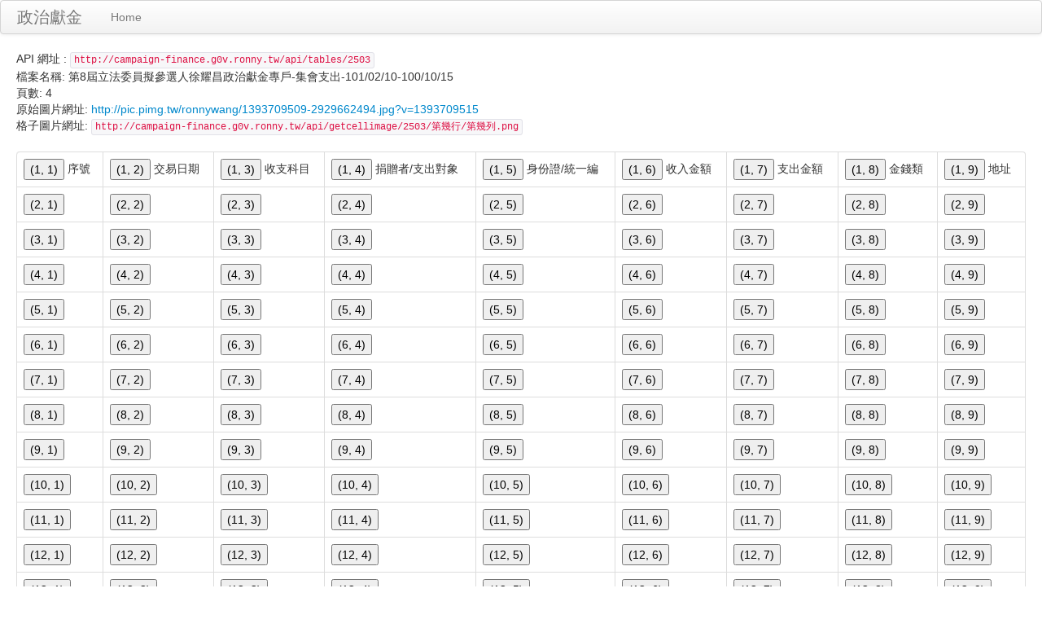

--- FILE ---
content_type: text/html; charset=UTF-8
request_url: https://campaign-finance.g0v.ronny.tw/table/show/2503
body_size: 3134
content:
<!DOCTYPE html>
<html>
<head>
<meta http-equiv="Content-Type" content="text/html; charset=utf-8">
<title>政治獻金</title>
<script src="//ajax.googleapis.com/ajax/libs/jquery/1.8.3/jquery.min.js"></script>
<script src="//cdnjs.cloudflare.com/ajax/libs/twitter-bootstrap/2.2.2/bootstrap.min.js"></script>
<link rel="stylesheet" href="//cdnjs.cloudflare.com/ajax/libs/twitter-bootstrap/2.2.2/css/bootstrap.css">
<script type="text/javascript">
main.params = null;
</script>
</head>
<body class="">
<div class="navbar">
    <div class="navbar-inner">
        <a class="brand" href="/">政治獻金</a>
        <ul class="nav">
            <li>
            <a href="/">Home</a>
            </li>
        </ul>
    </div>
</div>
<div class="container-fluid">
    <div class="row-fluid">
API 網址 : <code>http://campaign-finance.g0v.ronny.tw/api/tables/2503</code><br>
檔案名稱: 第8屆立法委員擬參選人徐耀昌政治獻金專戶-集會支出-101/02/10-100/10/15<br>
頁數: 4<br>

原始圖片網址: <a href="http://pic.pimg.tw/ronnywang/1393709509-2929662494.jpg?v=1393709515">http://pic.pimg.tw/ronnywang/1393709509-2929662494.jpg?v=1393709515</a><br>
格子圖片網址: <code id="cell-pic-url" data-template="http://campaign-finance.g0v.ronny.tw/api/getcellimage/2503/{row}/{col}.png">http://campaign-finance.g0v.ronny.tw/api/getcellimage/2503/第幾行/第幾列.png</code><br>
<img id="cell-pic">

<table class="table-bordered table">
        <tr>
                <td>
            <button class="cell" data-row="1" data-col="1">(1, 1)</button>
            <span id="val-1-1">
                        序號                        </span>
        </td>
                <td>
            <button class="cell" data-row="1" data-col="2">(1, 2)</button>
            <span id="val-1-2">
                        交易日期                        </span>
        </td>
                <td>
            <button class="cell" data-row="1" data-col="3">(1, 3)</button>
            <span id="val-1-3">
                        收支科目                        </span>
        </td>
                <td>
            <button class="cell" data-row="1" data-col="4">(1, 4)</button>
            <span id="val-1-4">
                        捐贈者/支出對象                        </span>
        </td>
                <td>
            <button class="cell" data-row="1" data-col="5">(1, 5)</button>
            <span id="val-1-5">
                        身份證/統一編                        </span>
        </td>
                <td>
            <button class="cell" data-row="1" data-col="6">(1, 6)</button>
            <span id="val-1-6">
                        收入金額                        </span>
        </td>
                <td>
            <button class="cell" data-row="1" data-col="7">(1, 7)</button>
            <span id="val-1-7">
                        支出金額                        </span>
        </td>
                <td>
            <button class="cell" data-row="1" data-col="8">(1, 8)</button>
            <span id="val-1-8">
                        金錢類                        </span>
        </td>
                <td>
            <button class="cell" data-row="1" data-col="9">(1, 9)</button>
            <span id="val-1-9">
                        地址                        </span>
        </td>
            </tr>
        <tr>
                <td>
            <button class="cell" data-row="2" data-col="1">(2, 1)</button>
            <span id="val-2-1">
                        </span>
        </td>
                <td>
            <button class="cell" data-row="2" data-col="2">(2, 2)</button>
            <span id="val-2-2">
                        </span>
        </td>
                <td>
            <button class="cell" data-row="2" data-col="3">(2, 3)</button>
            <span id="val-2-3">
                        </span>
        </td>
                <td>
            <button class="cell" data-row="2" data-col="4">(2, 4)</button>
            <span id="val-2-4">
                        </span>
        </td>
                <td>
            <button class="cell" data-row="2" data-col="5">(2, 5)</button>
            <span id="val-2-5">
                        </span>
        </td>
                <td>
            <button class="cell" data-row="2" data-col="6">(2, 6)</button>
            <span id="val-2-6">
                        </span>
        </td>
                <td>
            <button class="cell" data-row="2" data-col="7">(2, 7)</button>
            <span id="val-2-7">
                        </span>
        </td>
                <td>
            <button class="cell" data-row="2" data-col="8">(2, 8)</button>
            <span id="val-2-8">
                        </span>
        </td>
                <td>
            <button class="cell" data-row="2" data-col="9">(2, 9)</button>
            <span id="val-2-9">
                        </span>
        </td>
            </tr>
        <tr>
                <td>
            <button class="cell" data-row="3" data-col="1">(3, 1)</button>
            <span id="val-3-1">
                        </span>
        </td>
                <td>
            <button class="cell" data-row="3" data-col="2">(3, 2)</button>
            <span id="val-3-2">
                        </span>
        </td>
                <td>
            <button class="cell" data-row="3" data-col="3">(3, 3)</button>
            <span id="val-3-3">
                        </span>
        </td>
                <td>
            <button class="cell" data-row="3" data-col="4">(3, 4)</button>
            <span id="val-3-4">
                        </span>
        </td>
                <td>
            <button class="cell" data-row="3" data-col="5">(3, 5)</button>
            <span id="val-3-5">
                        </span>
        </td>
                <td>
            <button class="cell" data-row="3" data-col="6">(3, 6)</button>
            <span id="val-3-6">
                        </span>
        </td>
                <td>
            <button class="cell" data-row="3" data-col="7">(3, 7)</button>
            <span id="val-3-7">
                        </span>
        </td>
                <td>
            <button class="cell" data-row="3" data-col="8">(3, 8)</button>
            <span id="val-3-8">
                        </span>
        </td>
                <td>
            <button class="cell" data-row="3" data-col="9">(3, 9)</button>
            <span id="val-3-9">
                        </span>
        </td>
            </tr>
        <tr>
                <td>
            <button class="cell" data-row="4" data-col="1">(4, 1)</button>
            <span id="val-4-1">
                        </span>
        </td>
                <td>
            <button class="cell" data-row="4" data-col="2">(4, 2)</button>
            <span id="val-4-2">
                        </span>
        </td>
                <td>
            <button class="cell" data-row="4" data-col="3">(4, 3)</button>
            <span id="val-4-3">
                        </span>
        </td>
                <td>
            <button class="cell" data-row="4" data-col="4">(4, 4)</button>
            <span id="val-4-4">
                        </span>
        </td>
                <td>
            <button class="cell" data-row="4" data-col="5">(4, 5)</button>
            <span id="val-4-5">
                        </span>
        </td>
                <td>
            <button class="cell" data-row="4" data-col="6">(4, 6)</button>
            <span id="val-4-6">
                        </span>
        </td>
                <td>
            <button class="cell" data-row="4" data-col="7">(4, 7)</button>
            <span id="val-4-7">
                        </span>
        </td>
                <td>
            <button class="cell" data-row="4" data-col="8">(4, 8)</button>
            <span id="val-4-8">
                        </span>
        </td>
                <td>
            <button class="cell" data-row="4" data-col="9">(4, 9)</button>
            <span id="val-4-9">
                        </span>
        </td>
            </tr>
        <tr>
                <td>
            <button class="cell" data-row="5" data-col="1">(5, 1)</button>
            <span id="val-5-1">
                        </span>
        </td>
                <td>
            <button class="cell" data-row="5" data-col="2">(5, 2)</button>
            <span id="val-5-2">
                        </span>
        </td>
                <td>
            <button class="cell" data-row="5" data-col="3">(5, 3)</button>
            <span id="val-5-3">
                        </span>
        </td>
                <td>
            <button class="cell" data-row="5" data-col="4">(5, 4)</button>
            <span id="val-5-4">
                        </span>
        </td>
                <td>
            <button class="cell" data-row="5" data-col="5">(5, 5)</button>
            <span id="val-5-5">
                        </span>
        </td>
                <td>
            <button class="cell" data-row="5" data-col="6">(5, 6)</button>
            <span id="val-5-6">
                        </span>
        </td>
                <td>
            <button class="cell" data-row="5" data-col="7">(5, 7)</button>
            <span id="val-5-7">
                        </span>
        </td>
                <td>
            <button class="cell" data-row="5" data-col="8">(5, 8)</button>
            <span id="val-5-8">
                        </span>
        </td>
                <td>
            <button class="cell" data-row="5" data-col="9">(5, 9)</button>
            <span id="val-5-9">
                        </span>
        </td>
            </tr>
        <tr>
                <td>
            <button class="cell" data-row="6" data-col="1">(6, 1)</button>
            <span id="val-6-1">
                        </span>
        </td>
                <td>
            <button class="cell" data-row="6" data-col="2">(6, 2)</button>
            <span id="val-6-2">
                        </span>
        </td>
                <td>
            <button class="cell" data-row="6" data-col="3">(6, 3)</button>
            <span id="val-6-3">
                        </span>
        </td>
                <td>
            <button class="cell" data-row="6" data-col="4">(6, 4)</button>
            <span id="val-6-4">
                        </span>
        </td>
                <td>
            <button class="cell" data-row="6" data-col="5">(6, 5)</button>
            <span id="val-6-5">
                        </span>
        </td>
                <td>
            <button class="cell" data-row="6" data-col="6">(6, 6)</button>
            <span id="val-6-6">
                        </span>
        </td>
                <td>
            <button class="cell" data-row="6" data-col="7">(6, 7)</button>
            <span id="val-6-7">
                        </span>
        </td>
                <td>
            <button class="cell" data-row="6" data-col="8">(6, 8)</button>
            <span id="val-6-8">
                        </span>
        </td>
                <td>
            <button class="cell" data-row="6" data-col="9">(6, 9)</button>
            <span id="val-6-9">
                        </span>
        </td>
            </tr>
        <tr>
                <td>
            <button class="cell" data-row="7" data-col="1">(7, 1)</button>
            <span id="val-7-1">
                        </span>
        </td>
                <td>
            <button class="cell" data-row="7" data-col="2">(7, 2)</button>
            <span id="val-7-2">
                        </span>
        </td>
                <td>
            <button class="cell" data-row="7" data-col="3">(7, 3)</button>
            <span id="val-7-3">
                        </span>
        </td>
                <td>
            <button class="cell" data-row="7" data-col="4">(7, 4)</button>
            <span id="val-7-4">
                        </span>
        </td>
                <td>
            <button class="cell" data-row="7" data-col="5">(7, 5)</button>
            <span id="val-7-5">
                        </span>
        </td>
                <td>
            <button class="cell" data-row="7" data-col="6">(7, 6)</button>
            <span id="val-7-6">
                        </span>
        </td>
                <td>
            <button class="cell" data-row="7" data-col="7">(7, 7)</button>
            <span id="val-7-7">
                        </span>
        </td>
                <td>
            <button class="cell" data-row="7" data-col="8">(7, 8)</button>
            <span id="val-7-8">
                        </span>
        </td>
                <td>
            <button class="cell" data-row="7" data-col="9">(7, 9)</button>
            <span id="val-7-9">
                        </span>
        </td>
            </tr>
        <tr>
                <td>
            <button class="cell" data-row="8" data-col="1">(8, 1)</button>
            <span id="val-8-1">
                        </span>
        </td>
                <td>
            <button class="cell" data-row="8" data-col="2">(8, 2)</button>
            <span id="val-8-2">
                        </span>
        </td>
                <td>
            <button class="cell" data-row="8" data-col="3">(8, 3)</button>
            <span id="val-8-3">
                        </span>
        </td>
                <td>
            <button class="cell" data-row="8" data-col="4">(8, 4)</button>
            <span id="val-8-4">
                        </span>
        </td>
                <td>
            <button class="cell" data-row="8" data-col="5">(8, 5)</button>
            <span id="val-8-5">
                        </span>
        </td>
                <td>
            <button class="cell" data-row="8" data-col="6">(8, 6)</button>
            <span id="val-8-6">
                        </span>
        </td>
                <td>
            <button class="cell" data-row="8" data-col="7">(8, 7)</button>
            <span id="val-8-7">
                        </span>
        </td>
                <td>
            <button class="cell" data-row="8" data-col="8">(8, 8)</button>
            <span id="val-8-8">
                        </span>
        </td>
                <td>
            <button class="cell" data-row="8" data-col="9">(8, 9)</button>
            <span id="val-8-9">
                        </span>
        </td>
            </tr>
        <tr>
                <td>
            <button class="cell" data-row="9" data-col="1">(9, 1)</button>
            <span id="val-9-1">
                        </span>
        </td>
                <td>
            <button class="cell" data-row="9" data-col="2">(9, 2)</button>
            <span id="val-9-2">
                        </span>
        </td>
                <td>
            <button class="cell" data-row="9" data-col="3">(9, 3)</button>
            <span id="val-9-3">
                        </span>
        </td>
                <td>
            <button class="cell" data-row="9" data-col="4">(9, 4)</button>
            <span id="val-9-4">
                        </span>
        </td>
                <td>
            <button class="cell" data-row="9" data-col="5">(9, 5)</button>
            <span id="val-9-5">
                        </span>
        </td>
                <td>
            <button class="cell" data-row="9" data-col="6">(9, 6)</button>
            <span id="val-9-6">
                        </span>
        </td>
                <td>
            <button class="cell" data-row="9" data-col="7">(9, 7)</button>
            <span id="val-9-7">
                        </span>
        </td>
                <td>
            <button class="cell" data-row="9" data-col="8">(9, 8)</button>
            <span id="val-9-8">
                        </span>
        </td>
                <td>
            <button class="cell" data-row="9" data-col="9">(9, 9)</button>
            <span id="val-9-9">
                        </span>
        </td>
            </tr>
        <tr>
                <td>
            <button class="cell" data-row="10" data-col="1">(10, 1)</button>
            <span id="val-10-1">
                        </span>
        </td>
                <td>
            <button class="cell" data-row="10" data-col="2">(10, 2)</button>
            <span id="val-10-2">
                        </span>
        </td>
                <td>
            <button class="cell" data-row="10" data-col="3">(10, 3)</button>
            <span id="val-10-3">
                        </span>
        </td>
                <td>
            <button class="cell" data-row="10" data-col="4">(10, 4)</button>
            <span id="val-10-4">
                        </span>
        </td>
                <td>
            <button class="cell" data-row="10" data-col="5">(10, 5)</button>
            <span id="val-10-5">
                        </span>
        </td>
                <td>
            <button class="cell" data-row="10" data-col="6">(10, 6)</button>
            <span id="val-10-6">
                        </span>
        </td>
                <td>
            <button class="cell" data-row="10" data-col="7">(10, 7)</button>
            <span id="val-10-7">
                        </span>
        </td>
                <td>
            <button class="cell" data-row="10" data-col="8">(10, 8)</button>
            <span id="val-10-8">
                        </span>
        </td>
                <td>
            <button class="cell" data-row="10" data-col="9">(10, 9)</button>
            <span id="val-10-9">
                        </span>
        </td>
            </tr>
        <tr>
                <td>
            <button class="cell" data-row="11" data-col="1">(11, 1)</button>
            <span id="val-11-1">
                        </span>
        </td>
                <td>
            <button class="cell" data-row="11" data-col="2">(11, 2)</button>
            <span id="val-11-2">
                        </span>
        </td>
                <td>
            <button class="cell" data-row="11" data-col="3">(11, 3)</button>
            <span id="val-11-3">
                        </span>
        </td>
                <td>
            <button class="cell" data-row="11" data-col="4">(11, 4)</button>
            <span id="val-11-4">
                        </span>
        </td>
                <td>
            <button class="cell" data-row="11" data-col="5">(11, 5)</button>
            <span id="val-11-5">
                        </span>
        </td>
                <td>
            <button class="cell" data-row="11" data-col="6">(11, 6)</button>
            <span id="val-11-6">
                        </span>
        </td>
                <td>
            <button class="cell" data-row="11" data-col="7">(11, 7)</button>
            <span id="val-11-7">
                        </span>
        </td>
                <td>
            <button class="cell" data-row="11" data-col="8">(11, 8)</button>
            <span id="val-11-8">
                        </span>
        </td>
                <td>
            <button class="cell" data-row="11" data-col="9">(11, 9)</button>
            <span id="val-11-9">
                        </span>
        </td>
            </tr>
        <tr>
                <td>
            <button class="cell" data-row="12" data-col="1">(12, 1)</button>
            <span id="val-12-1">
                        </span>
        </td>
                <td>
            <button class="cell" data-row="12" data-col="2">(12, 2)</button>
            <span id="val-12-2">
                        </span>
        </td>
                <td>
            <button class="cell" data-row="12" data-col="3">(12, 3)</button>
            <span id="val-12-3">
                        </span>
        </td>
                <td>
            <button class="cell" data-row="12" data-col="4">(12, 4)</button>
            <span id="val-12-4">
                        </span>
        </td>
                <td>
            <button class="cell" data-row="12" data-col="5">(12, 5)</button>
            <span id="val-12-5">
                        </span>
        </td>
                <td>
            <button class="cell" data-row="12" data-col="6">(12, 6)</button>
            <span id="val-12-6">
                        </span>
        </td>
                <td>
            <button class="cell" data-row="12" data-col="7">(12, 7)</button>
            <span id="val-12-7">
                        </span>
        </td>
                <td>
            <button class="cell" data-row="12" data-col="8">(12, 8)</button>
            <span id="val-12-8">
                        </span>
        </td>
                <td>
            <button class="cell" data-row="12" data-col="9">(12, 9)</button>
            <span id="val-12-9">
                        </span>
        </td>
            </tr>
        <tr>
                <td>
            <button class="cell" data-row="13" data-col="1">(13, 1)</button>
            <span id="val-13-1">
                        </span>
        </td>
                <td>
            <button class="cell" data-row="13" data-col="2">(13, 2)</button>
            <span id="val-13-2">
                        </span>
        </td>
                <td>
            <button class="cell" data-row="13" data-col="3">(13, 3)</button>
            <span id="val-13-3">
                        </span>
        </td>
                <td>
            <button class="cell" data-row="13" data-col="4">(13, 4)</button>
            <span id="val-13-4">
                        </span>
        </td>
                <td>
            <button class="cell" data-row="13" data-col="5">(13, 5)</button>
            <span id="val-13-5">
                        </span>
        </td>
                <td>
            <button class="cell" data-row="13" data-col="6">(13, 6)</button>
            <span id="val-13-6">
                        </span>
        </td>
                <td>
            <button class="cell" data-row="13" data-col="7">(13, 7)</button>
            <span id="val-13-7">
                        </span>
        </td>
                <td>
            <button class="cell" data-row="13" data-col="8">(13, 8)</button>
            <span id="val-13-8">
                        </span>
        </td>
                <td>
            <button class="cell" data-row="13" data-col="9">(13, 9)</button>
            <span id="val-13-9">
                        </span>
        </td>
            </tr>
        <tr>
                <td>
            <button class="cell" data-row="14" data-col="1">(14, 1)</button>
            <span id="val-14-1">
                        </span>
        </td>
                <td>
            <button class="cell" data-row="14" data-col="2">(14, 2)</button>
            <span id="val-14-2">
                        </span>
        </td>
                <td>
            <button class="cell" data-row="14" data-col="3">(14, 3)</button>
            <span id="val-14-3">
                        </span>
        </td>
                <td>
            <button class="cell" data-row="14" data-col="4">(14, 4)</button>
            <span id="val-14-4">
                        </span>
        </td>
                <td>
            <button class="cell" data-row="14" data-col="5">(14, 5)</button>
            <span id="val-14-5">
                        </span>
        </td>
                <td>
            <button class="cell" data-row="14" data-col="6">(14, 6)</button>
            <span id="val-14-6">
                        </span>
        </td>
                <td>
            <button class="cell" data-row="14" data-col="7">(14, 7)</button>
            <span id="val-14-7">
                        </span>
        </td>
                <td>
            <button class="cell" data-row="14" data-col="8">(14, 8)</button>
            <span id="val-14-8">
                        </span>
        </td>
                <td>
            <button class="cell" data-row="14" data-col="9">(14, 9)</button>
            <span id="val-14-9">
                        </span>
        </td>
            </tr>
        <tr>
                <td>
            <button class="cell" data-row="15" data-col="1">(15, 1)</button>
            <span id="val-15-1">
                        </span>
        </td>
                <td>
            <button class="cell" data-row="15" data-col="2">(15, 2)</button>
            <span id="val-15-2">
                        </span>
        </td>
                <td>
            <button class="cell" data-row="15" data-col="3">(15, 3)</button>
            <span id="val-15-3">
                        </span>
        </td>
                <td>
            <button class="cell" data-row="15" data-col="4">(15, 4)</button>
            <span id="val-15-4">
                        </span>
        </td>
                <td>
            <button class="cell" data-row="15" data-col="5">(15, 5)</button>
            <span id="val-15-5">
                        </span>
        </td>
                <td>
            <button class="cell" data-row="15" data-col="6">(15, 6)</button>
            <span id="val-15-6">
                        </span>
        </td>
                <td>
            <button class="cell" data-row="15" data-col="7">(15, 7)</button>
            <span id="val-15-7">
                        </span>
        </td>
                <td>
            <button class="cell" data-row="15" data-col="8">(15, 8)</button>
            <span id="val-15-8">
                        </span>
        </td>
                <td>
            <button class="cell" data-row="15" data-col="9">(15, 9)</button>
            <span id="val-15-9">
                        </span>
        </td>
            </tr>
        <tr>
                <td>
            <button class="cell" data-row="16" data-col="1">(16, 1)</button>
            <span id="val-16-1">
                        </span>
        </td>
                <td>
            <button class="cell" data-row="16" data-col="2">(16, 2)</button>
            <span id="val-16-2">
                        </span>
        </td>
                <td>
            <button class="cell" data-row="16" data-col="3">(16, 3)</button>
            <span id="val-16-3">
                        </span>
        </td>
                <td>
            <button class="cell" data-row="16" data-col="4">(16, 4)</button>
            <span id="val-16-4">
                        </span>
        </td>
                <td>
            <button class="cell" data-row="16" data-col="5">(16, 5)</button>
            <span id="val-16-5">
                        </span>
        </td>
                <td>
            <button class="cell" data-row="16" data-col="6">(16, 6)</button>
            <span id="val-16-6">
                        </span>
        </td>
                <td>
            <button class="cell" data-row="16" data-col="7">(16, 7)</button>
            <span id="val-16-7">
                        </span>
        </td>
                <td>
            <button class="cell" data-row="16" data-col="8">(16, 8)</button>
            <span id="val-16-8">
                        </span>
        </td>
                <td>
            <button class="cell" data-row="16" data-col="9">(16, 9)</button>
            <span id="val-16-9">
                        </span>
        </td>
            </tr>
        <tr>
                <td>
            <button class="cell" data-row="17" data-col="1">(17, 1)</button>
            <span id="val-17-1">
                        </span>
        </td>
                <td>
            <button class="cell" data-row="17" data-col="2">(17, 2)</button>
            <span id="val-17-2">
                        </span>
        </td>
                <td>
            <button class="cell" data-row="17" data-col="3">(17, 3)</button>
            <span id="val-17-3">
                        </span>
        </td>
                <td>
            <button class="cell" data-row="17" data-col="4">(17, 4)</button>
            <span id="val-17-4">
                        </span>
        </td>
                <td>
            <button class="cell" data-row="17" data-col="5">(17, 5)</button>
            <span id="val-17-5">
                        </span>
        </td>
                <td>
            <button class="cell" data-row="17" data-col="6">(17, 6)</button>
            <span id="val-17-6">
                        </span>
        </td>
                <td>
            <button class="cell" data-row="17" data-col="7">(17, 7)</button>
            <span id="val-17-7">
                        </span>
        </td>
                <td>
            <button class="cell" data-row="17" data-col="8">(17, 8)</button>
            <span id="val-17-8">
                        </span>
        </td>
                <td>
            <button class="cell" data-row="17" data-col="9">(17, 9)</button>
            <span id="val-17-9">
                        </span>
        </td>
            </tr>
        <tr>
                <td>
            <button class="cell" data-row="18" data-col="1">(18, 1)</button>
            <span id="val-18-1">
                        </span>
        </td>
                <td>
            <button class="cell" data-row="18" data-col="2">(18, 2)</button>
            <span id="val-18-2">
                        </span>
        </td>
                <td>
            <button class="cell" data-row="18" data-col="3">(18, 3)</button>
            <span id="val-18-3">
                        </span>
        </td>
                <td>
            <button class="cell" data-row="18" data-col="4">(18, 4)</button>
            <span id="val-18-4">
                        </span>
        </td>
                <td>
            <button class="cell" data-row="18" data-col="5">(18, 5)</button>
            <span id="val-18-5">
                        </span>
        </td>
                <td>
            <button class="cell" data-row="18" data-col="6">(18, 6)</button>
            <span id="val-18-6">
                        </span>
        </td>
                <td>
            <button class="cell" data-row="18" data-col="7">(18, 7)</button>
            <span id="val-18-7">
                        </span>
        </td>
                <td>
            <button class="cell" data-row="18" data-col="8">(18, 8)</button>
            <span id="val-18-8">
                        </span>
        </td>
                <td>
            <button class="cell" data-row="18" data-col="9">(18, 9)</button>
            <span id="val-18-9">
                        </span>
        </td>
            </tr>
        <tr>
                <td>
            <button class="cell" data-row="19" data-col="1">(19, 1)</button>
            <span id="val-19-1">
                        </span>
        </td>
                <td>
            <button class="cell" data-row="19" data-col="2">(19, 2)</button>
            <span id="val-19-2">
                        </span>
        </td>
                <td>
            <button class="cell" data-row="19" data-col="3">(19, 3)</button>
            <span id="val-19-3">
                        </span>
        </td>
                <td>
            <button class="cell" data-row="19" data-col="4">(19, 4)</button>
            <span id="val-19-4">
                        </span>
        </td>
                <td>
            <button class="cell" data-row="19" data-col="5">(19, 5)</button>
            <span id="val-19-5">
                        </span>
        </td>
                <td>
            <button class="cell" data-row="19" data-col="6">(19, 6)</button>
            <span id="val-19-6">
                        </span>
        </td>
                <td>
            <button class="cell" data-row="19" data-col="7">(19, 7)</button>
            <span id="val-19-7">
                        </span>
        </td>
                <td>
            <button class="cell" data-row="19" data-col="8">(19, 8)</button>
            <span id="val-19-8">
                        </span>
        </td>
                <td>
            <button class="cell" data-row="19" data-col="9">(19, 9)</button>
            <span id="val-19-9">
                        </span>
        </td>
            </tr>
        <tr>
                <td>
            <button class="cell" data-row="20" data-col="1">(20, 1)</button>
            <span id="val-20-1">
                        </span>
        </td>
                <td>
            <button class="cell" data-row="20" data-col="2">(20, 2)</button>
            <span id="val-20-2">
                        </span>
        </td>
                <td>
            <button class="cell" data-row="20" data-col="3">(20, 3)</button>
            <span id="val-20-3">
                        </span>
        </td>
                <td>
            <button class="cell" data-row="20" data-col="4">(20, 4)</button>
            <span id="val-20-4">
                        </span>
        </td>
                <td>
            <button class="cell" data-row="20" data-col="5">(20, 5)</button>
            <span id="val-20-5">
                        </span>
        </td>
                <td>
            <button class="cell" data-row="20" data-col="6">(20, 6)</button>
            <span id="val-20-6">
                        </span>
        </td>
                <td>
            <button class="cell" data-row="20" data-col="7">(20, 7)</button>
            <span id="val-20-7">
                        </span>
        </td>
                <td>
            <button class="cell" data-row="20" data-col="8">(20, 8)</button>
            <span id="val-20-8">
                        </span>
        </td>
                <td>
            <button class="cell" data-row="20" data-col="9">(20, 9)</button>
            <span id="val-20-9">
                        </span>
        </td>
            </tr>
        <tr>
                <td>
            <button class="cell" data-row="21" data-col="1">(21, 1)</button>
            <span id="val-21-1">
                        </span>
        </td>
                <td>
            <button class="cell" data-row="21" data-col="2">(21, 2)</button>
            <span id="val-21-2">
                        </span>
        </td>
                <td>
            <button class="cell" data-row="21" data-col="3">(21, 3)</button>
            <span id="val-21-3">
                        </span>
        </td>
                <td>
            <button class="cell" data-row="21" data-col="4">(21, 4)</button>
            <span id="val-21-4">
                        </span>
        </td>
                <td>
            <button class="cell" data-row="21" data-col="5">(21, 5)</button>
            <span id="val-21-5">
                        </span>
        </td>
                <td>
            <button class="cell" data-row="21" data-col="6">(21, 6)</button>
            <span id="val-21-6">
                        </span>
        </td>
                <td>
            <button class="cell" data-row="21" data-col="7">(21, 7)</button>
            <span id="val-21-7">
                        </span>
        </td>
                <td>
            <button class="cell" data-row="21" data-col="8">(21, 8)</button>
            <span id="val-21-8">
                        </span>
        </td>
                <td>
            <button class="cell" data-row="21" data-col="9">(21, 9)</button>
            <span id="val-21-9">
                        </span>
        </td>
            </tr>
    </table>
<script>
$('.cell').click(function(e){
    e.preventDefault();
    $('#cell-pic-url').text($('#cell-pic-url').data('template').replace('{row}', $(this).data('row')).replace('{col}', $(this).data('col')));
    $('#cell-pic').attr('src', $('#cell-pic-url').text());

});

$.get('http://campaign-finance.g0v.ctiml.tw/api/getcells/2503', function(ret){
    for (var i = 0; i < ret.length; i ++) {
        $('#val-' + ret[i].row + '-' + ret[i].col).text(ret[i].ans);
    }
}, 'jsonp');
</script>
</div><!-- .row-fluid -->
</div><!-- .container -->
</body>
</html>
